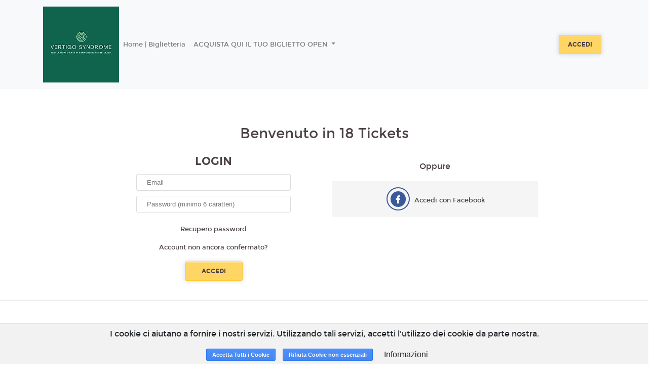

--- FILE ---
content_type: text/html; charset=utf-8
request_url: https://yokaifirenze.18tickets.it/users/sign_in
body_size: 8163
content:
<!DOCTYPE html>
<html lang='it'>
<head>
<meta charset='utf-8'>
<meta content='application/xhtml+xml; charset=utf-8' http-equiv='content-type'>
<meta http-equiv="X-UA-Compatible" content="IE=edge">
<meta name="cf-2fa-verify" content="wjV6on173PxlvQr82NhJ">
<meta content='width=device-width, initial-scale=1.0, user-scalable=1, minimum-scale=1.0, maximum-scale=2.0' name='viewport'>

<title>Yokai Firenze</title>
<meta name="csrf-param" content="authenticity_token" />
<meta name="csrf-token" content="aTt28f6fD7iNr29lDP8HPuBv1An3wnI40vSvJYogBCPD7a5AP2HODzV9Brk5+CTN30fG6eQqStfLPYo1HDQcYA==" />
<link rel="stylesheet" media="all" href="https://cdn-assets.18tickets.net/assets/application-f6990c487333903976a9c064d542ec37b423522035a736e90bb12cc3c336c83d.css" />
<link rel="stylesheet" media="screen" href="https://cdn-assets.18tickets.net/assets/themes/default-theme-57715eaf52a7258c829e8ef5430c701f786ce5377d0a89dd2b2ac7e27ef24560.css" />
<link rel="stylesheet" media="screen" href="" />
<link rel="stylesheet" media="screen" href="https://cdn-assets.18tickets.net/assets/users/users-69a18a915272cc098dd3ce9c80bd4603132ad2577710934ba8f9d626d2284cac.css" />

<!-- Le HTML5 shim, for IE6-8 support of HTML elements -->
<!--[if lt IE 9]>
<script src="//cdnjs.cloudflare.com/ajax/libs/respond.js/1.3.0/respond.min.js" type="text/javascript"></script>
<script src="//cdnjs.cloudflare.com/ajax/libs/html5shiv/3.7/html5shiv.min.js" type="text/javascript"></script>
<![endif]-->
<script src="https://cdn-assets.18tickets.net/assets/application-c1077fbb6d19a6caf620b5acfe817f1d7547c002e6424422b242d71e8aa829f7.js"></script>
<script src="https://cdn-assets.18tickets.net/assets/logger-70f28dd86163d0d026648f9e8dfce0f173fd50a67072a162c063cccc71a23104.js"></script>
<script src="https://cdn-assets.18tickets.net/assets/notify-e48e0b7365087d8677ba8d73cdcd3ce8466dd77a956e4e41955e468406c0a1d4.js"></script>
<script src="https://cdn-assets.18tickets.net/assets/nimbus_channels/socket-e9a2bbffd7beb7cb218e4328cbe349dd00f1084375f50c896f681916b6ca635b.js"></script>

        <script src="https://challenges.cloudflare.com/turnstile/v0/api.js?&onload=onloadTurnstileCallback" async defer></script>
      
<script>
  window.I18nFrontend = {"en":{"common":{"buy":"Buy","reserve":"Reserve","ticket":"Ticket","tickets":"Tickets","selected_seats":"Selected seats","seat":"Seat","seats":"Seats"},"ticket":{"more_than_one":"Enter a number of places greater than zero","no_ticket_reserve":"No seats selected. Unable to proceed with the booking","no_ticket_purchase":"No seats selected. Unable to proceed with the purchase","minutes":"Minutes","seconds":"Seconds","at":"at"},"cart":{"your_cart_will_expire_in":"Your cart will expire in:"},"conditions":{"title":"Terms of service","general_conditions":"By proceeding with the purchase, you accept the \u003ca href='/cg'\u003eGeneral Conditions\u003c/a\u003e of the service","agree":"Accept","disagree":"Refuse","warning":"Warning"},"users":{"newsletter":{"title":"Newsletter","modify_newsletter_status":"Click to edit the newsletter status.","modify_newsletter_status_others":"Click to change the setting for receiving other communications such as invitations, promotions dedicated to you or other similar benefits","g_enabled":"Enabled","g_disabled":"Disabled","n_enabled":"Disable newsletter","n_disabled":"Enable newsletter","enabled_n_div":"Newsletter enabled","disabled_n_div":"Newsletter disabled","o_enabled":"Disable promotions","o_disabled":"Enable promotions","enabled_o_div":"Promotions enabled","disabled_o_div":"Promotions disabled","select_interest_areas":"Select your areas of interest"}},"shame_user":{"counter_suggestion":"Alternatively, you can go directly to the counter."}},"de":null,"es":null,"fr":null,"he":null,"it":{"common":{"buy":"Acquista","reserve":"Prenota","ticket":"Biglietto","tickets":"Biglietti","selected_seats":"Posti selezionati","seat":"Posto","seats":"Posti"},"ticket":{"more_than_one":"Inserire un numero di posti maggiore di zero","no_ticket_reserve":"Nessun posto selezionato. Impossibile proseguire con la prenotazione","no_ticket_purchase":"Nessun posto selezionato. Impossibile proseguire con l'acquisto","minutes":"Minuti","seconds":"Secondi","at":"alle"},"cart":{"your_cart_will_expire_in":"Il tuo carrello scadrà tra:"},"conditions":{"title":"Condizioni di servizio","general_conditions":"Procedendo all'acquisto, si accettano le \u003ca href='/cg'\u003eCondizioni Generali\u003c/a\u003e del servizio","agree":"Accetto","disagree":"Rifiuto","warning":"Attenzione"},"users":{"newsletter":{"title":"Newsletter","modify_newsletter_status":"Clicca per modificare l'impostazione di ricezione della newsletter.","modify_newsletter_status_others":"Clicca per modificare l'impostazione di ricezione di altre comunicazioni quali inviti, promozioni a te dedicate o altri vantaggi simili.","g_enabled":"Attivata","g_disabled":"Disattivata","n_enabled":"Disabilita newsletter","n_disabled":"Abilita newsletter","enabled_n_div":"Newsletter abilitata","disabled_n_div":"Newsletter disabilitata","o_enabled":"Disabilita promozioni","o_disabled":"Abilita promozioni","enabled_o_div":"Promozioni abilitate","disabled_o_div":"Promozioni disabilitate","select_interest_areas":"Aree di interesse"}},"shame_user":{"counter_suggestion":"In alternativa, puoi recarti direttamente alla cassa."}},"ja":null,"km":null,"ko":null,"nl":null,"ru":null,"tr":null,"uk":null,"da":null,"nb":null,"no":null,"pl":null,"pt-BR":null,"sv":null,"bg":null,"by":null,"cs":null,"fa":null,"hi":null,"pt":null,"zh_CN":null,"zh_TW":null,"zh-CN":null,"zh-TW":null,"el-GR":null,"hu":null,"pt-PT":null,"sq":null,"sv-SE":null,"it-CH":{"common":{"buy":"Acquista","reserve":"Prenota","ticket":"Biglietto","tickets":"Biglietti","selected_seats":"Posti selezionati","seat":"Posto","seats":"Posti"},"ticket":{"more_than_one":"Inserire un numero di posti maggiore di zero","no_ticket_reserve":"Nessun posto selezionato. Impossibile proseguire con la prenotazione","no_ticket_purchase":"Nessun posto selezionato. Impossibile proseguire con l'acquisto","minutes":"Minuti","seconds":"Secondi","at":"alle"},"cart":{"your_cart_will_expire_in":"Il tuo carrello scadrà tra:"},"conditions":{"title":"Condizioni di servizio","general_conditions":"Procedendo all'acquisto, si accettano le \u003ca href='/cg'\u003eCondizioni Generali\u003c/a\u003e del servizio","agree":"Accetto","disagree":"Rifiuto","warning":"Attenzione"}},"user_notifier":null}
  window.I18nFrontend.namespace = "yokaifirenze"
  
  window.I18nFrontend.t = function(key){
  
    // Questa roba discende l'albero delle translations in modo safe partendo da un oggetto iniziale obj
    function lookupValue(obj, path) {
      if (!obj || !path) return undefined;
      return path.split('.').reduce(function(prev, curr) {
        return prev ? prev[curr] : undefined;
      }, obj);
    };
  
    if(current_locale && I18nFrontend.namespace){
      value = lookupValue(I18nFrontend[current_locale][I18nFrontend.namespace], key);
      if (value !== undefined) return value;
    }
  
    if (current_locale) {
      value = lookupValue(I18nFrontend[current_locale], key);
      if (value !== undefined) return value;
    }
  
    if (default_locale) {
      value = lookupValue(I18nFrontend[default_locale], key);
      if (value !== undefined) return value;
    }
  
    return key
  };
  
  var current_locale = 'it';
  var default_locale = 'it';
</script>
<script>
  var COUNTRY_CODE = "it";
  var NAMESPACE = "yokaifirenze";
  var SMSGW = false;
  var PIWIKPRO_ENABLED = false;
  var FB_PIXEL_ENABLED = false;
  var YS360_ACTIVATED = false;
  var SENTRY_TRACING_ENV = "greenwich"
  var RECAPTCHA_CLIENT_KEY = "6LeMlcgUAAAAAOIIU9j65JSvvhsVsX0BMf1oJaQ1";
</script>
<script>
  var WS_PUB_NS = "pub:greenwich:" + NAMESPACE + ":";
  var WS_CLIENT = new Socket("//wsk.18tickets.it/socket");
</script>
<script>
  var FB_APP_ID = '582596994681457';
</script>

<!-- / For third-generation iPad with high-resolution Retina display: -->
<!-- / Size should be 144 x 144 pixels -->

<!-- / For iPhone with high-resolution Retina display: -->
<!-- / Size should be 114 x 114 pixels -->

<!-- / For first- and second-generation iPad: -->
<!-- / Size should be 72 x 72 pixels -->

<!-- / For non-Retina iPhone, iPod Touch, and Android 2.1+ devices: -->
<!-- / Size should be 57 x 57 pixels -->

<!-- / For all other devices -->
<!-- / Size should be 32 x 32 pixels -->
<link rel="shortcut icon" type="image/x-icon" href="https://cdn-assets.18tickets.net/assets/favicon-38cc071fa3a9549c4728401d9a0ea03d484cfa657f4e86e4f740e352afb45b3c.ico" />
<link rel="apple-touch-icon" type="image/x-icon" href="https://cdn-assets.18tickets.net/assets/favicon-38cc071fa3a9549c4728401d9a0ea03d484cfa657f4e86e4f740e352afb45b3c.ico" />
</head>
<body>
<div class='wrapper d-flex flex-column'>
<nav class='navbar navbar-expand-lg navbar-light navbar-header scroll-transition sticky-top header-cinema-156'>
<div class='container'>
<a class='navbar-brand mr-auto-forced text-center' href='/'>
<img class='scroll-transition' id='main-logo' src='https://cdn.18tickets.net/greenwich/uploads/cinema/website_logo/156/thumb_log.jpg'>
</a>
<button aria-controls='main-nav-bar' aria-expanded='false' aria-label='Toggle navigation' class='navbar-toggler' data-target='#main-nav-bar' data-toggle='collapse' type='button'>
<span class='navbar-toggler-icon'></span>
</button>
<div class='collapse navbar-collapse' id='main-nav-bar'>
<ul class='navbar-nav mr-auto align-items-center'>
<li class='nav-item'>
<a class='nav-link' href='https://yokaifirenze.18tickets.it'>
Home | Biglietteria
</a>
</li>
<!-- / COMING SOON -->
<!-- / ECOMMERCE -->
<!-- / CMS MENU -->
<li class='nav-item dropdown'>
<a aria-expanded='false' aria-haspopup='true' class='nav-link dropdown-toggle' data-toggle='dropdown' href='#' id='acquista-qui-il-tuo-biglietto-open' role='button'>
ACQUISTA QUI IL TUO BIGLIETTO OPEN
</a>
<div aria-labelledby='acquista-qui-il-tuo-biglietto-open' class='dropdown-menu'>
<a class='dropdown-item' href='https://yokaifirenze.18tickets.it/subscriptions' target='_self'>
Biglietti Open
</a>
</div>
</li>
</ul>
<form class='form-inline justify-content-center'>
<a class='btn btn-md btn--warning mx-2' href='/users/sign_in'>
Accedi
</a>
</form>
</div>
</div>
</nav>

<br>

<div class='main flex-grow-1'>
<div class='mt-5' id='signin-login'>
<div class='text-center'>
<h3>Benvenuto in 18 Tickets</h3>
</div>
<form class="login" id="new_user" action="/users/sign_in" accept-charset="UTF-8" method="post"><input name="utf8" type="hidden" value="&#x2713;" /><input type="hidden" name="authenticity_token" value="6ZnKdreP05GrSzfnkWZgoTjqPogK04cd3UCBZ4VXybZDTxLHdnESJhOZXjukYUNSB8IsaBk7v/LEiaR3E0PR9Q==" /><div class='row justify-content-center'>
<div class='col-sm-12 col-lg-4'>
<p class='login__title'>
Login
</p>
<div class='d-flex flex-column align-items-center'>
<input class="login__input w-75" placeholder="Email" label="false" required="required" type="email" name="user[email]" id="user_email" />
<input class="login__input w-75" placeholder="Password (minimo 6 caratteri)" label="false" required="required" type="password" name="user[password]" id="user_password" />
</div>
<div class='col-12 text-center'>
<a class='login__tracker form__tracker' href='' id='help-forgot'>Recupero password</a>
<a href="/users/confirmation/new" class="login__tracker form__tracker">Account non ancora confermato?</a>
</div>
<div class='login__control mt-3'>
<input type="submit" name="commit" value="Accedi" class="btn btn-md btn--warning btn--wider" />
</div>
</div>
<div class='col-sm-12 col-lg-4'>
<p class='login__tracker'>Oppure</p>
<div class='social social--colored'>
<a href="https://yokaifirenze.18tickets.it/users/auth/facebook?origin_url=yokaifirenze.18tickets.it" class="social__variant fa fa-facebook"></a>
<a href="https://yokaifirenze.18tickets.it/users/auth/facebook?origin_url=yokaifirenze.18tickets.it">Accedi con Facebook</a>
</div>
</div>
</div>
</form></div>
<hr>
<div id='signin-forgot'>
<form class="login" id="new_user" action="/users/password" accept-charset="UTF-8" method="post"><input name="utf8" type="hidden" value="&#x2713;" /><input type="hidden" name="authenticity_token" value="MiQCe4AFVOatGzQC6GFPLjEKxKToiUxTuale4Ca+l7CY8trKQfuVURXJXd7dZmzdDiLWRPthdLygYHvwsKqP8w==" /><p class='login__title'>
Recupero password
<br>
<span class='login-edition'>Inserisci il tuo indirizzo email qui sotto, ti invieremo una nuova password</span>
</p>
<div class='field-wrap'>
<input class="login__input" label="false" required="required" placeholder="Email" type="email" name="user[email]" id="user_email" />

      <input name="captcha_token" type="hidden" value="" />
      <input name="captcha_token_action" type="hidden" value="" />
      <div id="turnstyle-form-container"></div>
    
</div>
<div class='login__control'>
<a class='btn btn-md btn--warning btn--wider' href='' id='help-back'>Annulla</a>
<input type="submit" name="commit" value="Procedi" class="btn btn-md btn--warning btn--wider" />
</div>
</form></div>
<div class='clearfix'></div>
<div class='container my-5'>
<div class='list-wrapper'>
<div class='col-md-12'>
<h3 class='text-center mb-5'>
<span class='title-edition'>
<a class='btn btn-lg btn--warning btn--wider' href='/users/sign_up'>
Registrati
</a>
</span>
</h3>
<div class='text-center'>
L'interessato accetta integralmente l'informativa per la privacy consultabile cliccando
<a href='https://yokaifirenze.18tickets.it/privacy' target='_blank'>QUI.</a>

</div>
</div>
</div>
</div>

        <input name="recaptcha_token" type="hidden" id="recaptcha_token_b1b3cccfca122d6ce0eb" data-action="t__yokaifirenze_login_user"/>
        <script>
            window.onloadTurnstileCallback = function () {
              if (!!document.getElementById('turnstyle-form-container')) {
                turnstyle_element = '#turnstyle-form-container';
              } else {
                turnstyle_element = '#turnstyle-container';
              }

              turnstile.render(turnstyle_element, {
                sitekey: '0x4AAAAAAACC1OgQvrCweTWJ',
                action: 't__yokaifirenze_login_user',
                size: 'normal',
                callback: function(token) {
                  document.getElementById("recaptcha_token_b1b3cccfca122d6ce0eb").value = token;

                  $("a.needs_recaptcha_params").attr('href', function(i, h) {
                    return h + (h.indexOf('?') != -1 ? "&" : "?") + 'captcha_token_action=t__yokaifirenze_login_user&captcha_token=' + token;
                  });

                  $("input[name='captcha_token']").val(token);
                  $("input[name='captcha_token_action']").val('t__yokaifirenze_login_user');

                  var signUpButton = document.getElementById("sign-up");

                  if (signUpButton != null) {
                    signUpButton.value = "Registrati";
                    signUpButton.disabled = false;
                  }
                }
              });
            }
        </script>
      

</div>

<div class='clearfix'></div>
<div id='turnstyle-container'></div>
<footer class='footer-wrapper sticky-bottom'>
<section class='container'>
<div class='row'>
<div class='col-12 col-md-3'>
<ul class='nav-link'>
<li>
<a href='/cg'>
<i aria-hidden='true' class='fa fa-caret-right d-sm-none d-md-inline'></i>
Condizioni generali
</a>
</li>
<li>
<a href='/privacy'>
<i aria-hidden='true' class='fa fa-caret-right d-sm-none d-md-inline'></i>
Privacy
</a>
</li>
<li>
<a href='/impressum'>
<i aria-hidden='true' class='fa fa-caret-right d-sm-none d-md-inline'></i>
Impressum
</a>
</li>
<li>
<a data-target='#info_cookie_ita' data-toggle='modal' href='#'>
<i aria-hidden='true' class='fa fa-caret-right d-sm-none d-md-inline'></i>
Cookies
</a>
</li>
</ul>
</div>
<div class='col-12 col-md-3'>
</div>
<div class='col-12 col-md-6'>
<div class='mt-3'>
<p class='col-12 mb-3 pl-0'>
</p>
<p class='col-12 mb-3 pl-0'>
Powered by &nbsp;
<a href="https://www.tickettando.it"><img style="width: auto;height: 17px;" src="https://cdn-assets.18tickets.net/assets/tickettando-logo-0b6c4b326e9eedc965a9bfae8d40fb15b4c4c24b7e24f240c6707a3dc4a15646.png" />
</a></p>
<div class='social col-12 mb-3 pl-2'>
<a class='social__variant fa fa-envelope' href='mailto:INFO@VERTIGOSYNDROME.IT'></a>
</div>
<p class='copy'>
© 18Months, 2026. All rights reserved
</p>
</div>
</div>
</div>
</section>
</footer>

<!-- informativa cookies -->
<div class='cookies-eu'>
<span class='cookies-eu-content-holder'>I cookie ci aiutano a fornire i nostri servizi. Utilizzando tali servizi, accetti l&#39;utilizzo dei cookie da parte nostra.</span>
<span class='cookies-eu-button-holder'>
<button class='cookies-eu-ok'>
Accetta Tutti i Cookie
</button>
<button class='cookies-eu-ko'>
Rifiuta Cookie non essenziali
</button>
<button class='cookies-eu-link btn btn-default btn-small' data-target='#info_cookie_ita' data-toggle='modal'>
Informazioni
</button>
</span>
</div>
<div class='modal fade' id='info_cookie_ita'>
<div class='modal-dialog modal-lg'>
<div class='modal-content'>
<div class='modal-header'>
<h4 class='modal-title'>Informativa sull'utilizzo dei cookies</h4>
<button aria-label='Close' class='close' data-dismiss='modal' type='button'>
<span aria-hidden='true'>&#215;</span>
</button>
</div>
<div class='modal-body'>
<p>I cookie sono piccoli file di testo che i siti visitati inviano al terminale (desktop, tablet, smartphone, notebook) dell'utente, dove vengono memorizzati, per poi essere ritrasmessi agli stessi siti alla visita successiva. Sono usati per eseguire autenticazioni informatiche, monitoraggio di sessioni e memorizzazione di informazioni sui siti (senza l'uso dei cookie "tecnici" alcune operazioni risulterebbero molto complesse o impossibili da eseguire). Nel corso della navigazione su un sito, l'utente può ricevere sul suo terminale anche cookie che sono inviati da siti o da web server diversi (c.d. "terze parti"), sui quali possono risiedere alcuni elementi (quali, ad esempio, immagini, mappe, suoni, specifici link a pagine di altri domini) presenti sul sito che lo stesso sta visitando.</p>
<p>Il nostro sito utilizza cookie TECNICI. Questi cookie permettono all'utente un agevole utilizzo del sito ed un più facile reperimento delle informazioni, semplificando la connessione e le trasmissioni di dati tra utente e sito.</p>
<h4>In particolare utilizziamo:</h4>
<div class='card-group accordion-dark' id='accordion'>
<div class='card'>
<div aria-controls='infoPanel' class='d-flex card-header collapsed' data-target='#TechCookies' data-toggle='collapse' id='TechHeader'>
<div class='marker'>
<div class='icon custom1 fas fa-caret-right'></div>
<div class='icon custom2 fas fa-caret-down'></div>
</div>
<div class='card-title card-heading ml-2'>
Cookie Tecnici
</div>
</div>
<div aria-labelledby='TechHeader' class='collapse' data-parent='#accordion' id='TechCookies'>
<div class='card-body'>
<p>Cookie di navigazione o di sessione temporanei e permanenti: garantiscono la normale navigazione e fruizione del sito web permettendo, ad esempio, di salvare informazioni inerenti alla navigazione, di memorizzare dati per mantenere la sessione di navigazione attiva e/o salvare informazioni inerenti alle impostazioni "full screen" on/off nella navigazione del sito.</p>
<div class='btn btn-info cookies-eu-ko mb-4' data-dismiss='modal' type='button'>
Accetta solo i cookie tecnici
</div>
</div>
</div>
</div>
<div class='card'>
<div aria-controls='infoPanel' class='d-flex card-header collapsed' data-target='#ThirdPartyCookies' data-toggle='collapse' id='ThirdPartyHeader'>
<div class='marker'>
<div class='icon custom1 fas fa-caret-right'></div>
<div class='icon custom2 fas fa-caret-down'></div>
</div>
<div class='card-title card-heading ml-2'>
Cookie di terze parti
</div>
</div>
<div aria-labelledby='ThirdPartyHeader' class='collapse' data-parent='#accordion' id='ThirdPartyCookies'>
<div class='card-body'>
<p>Visitando un sito web si possono ricevere cookie sia dal sito visitato (“proprietari”), sia da siti gestiti da altre organizzazioni (“terze parti”). Un esempio notevole è rappresentato dalla presenza dei “social plugin” per Facebook, Twitter, Google+ e LinkedIn. Si tratta di parti della pagina visitata generate direttamente dai suddetti siti ed integrati nella pagina del sito ospitante. L'utilizzo più comune dei social plugin è finalizzato alla condivisione dei contenuti sui social network.</p>
<p>La presenza di questi plugin comporta la trasmissione di cookie da e verso tutti i siti gestiti da terze parti. La gestione delle informazioni raccolte da “terze parti” è  disciplinata dalle relative informative cui si prega di fare riferimento. Per garantire una maggiore trasparenza e comodità, si riportano qui di seguito  gli indirizzi web delle diverse informative e delle modalità per la gestione dei cookie.</p>
<p>Facebook informativa: https://www.facebook.com/help/cookies/</p>
<p>Facebook (configurazione): accedere al proprio account. Sezione privacy.</p>
<h4>Cookie di tracciamento e prestazione di terze parti</h4>
<p>Questi cookies sono utilizzati per raccogliere informazioni per analizzare il traffico verso il nostro sito e il modo in cui i visitatori utilizzano il nostro sito.</p>
<p>Per esempio, questi cookies possono tracciare cose come quanto a lungo ti fermi nel nostro sito o le pagine che visiti, cosa che ci aiuta a capire come possiamo migliorare il nostro sito per te.</p>
<p>Le informazioni raccolte attraverso questi cookies di tracciamento e performance non identificano alcun visitatore individuale.</p>
<div class='btn btn-info cookies-eu-ko mb-4' data-dismiss='modal' type='button'>
Non accettare i cookie di terze parti
</div>
</div>
</div>
</div>
<h4 class='mt-3'>I cookie e le impostazioni del browser</h4>
<p>Ti informiamo che puoi autorizzare, limitare o bloccare i cookie attraverso le impostazioni del browser. Tuttavia, se imposterai il tuo dispositivo in modo da rifiutare questi cookies, alcuni servizi del sito potrebbero non essere visualizzati correttamente, o funzionare in maniera non ottimale.</p>
<p>In questa sezione trovi le informazioni per disattivare i cookies sul tuo browser. Se il tuo browser non si trova nell'elenco sotto riportato, ti preghiamo di consultare le istruzione riportate sul tuo browser in merito alla gestione dei cookies.</p>
<div class='card'>
<div aria-controls='infoPanel' class='d-flex card-header collapsed' data-target='#IE' data-toggle='collapse' id='IEHeader'>
<div class='marker'>
<div class='icon custom1 fas fa-caret-right'></div>
<div class='icon custom2 fas fa-caret-down'></div>
</div>
<div class='card-title card-heading ml-2'>
Internet Explorer versione 6 o superiore
</div>
</div>
<div aria-labelledby='IEHeader' class='collapse' data-parent='#accordion' id='IE'>
<div class='card-body'>
<ul class='list-group'>
<li class='list-group-item'>
Seleziona "Strumenti" nella barra del tuo browser
</li>
<li class='list-group-item'>
Seleziona "Opzioni Internet"
</li>
<li class='list-group-item'>
Seleziona la voce "Privacy" e poi clicca su "Avanzate"
</li>
<li class='list-group-item'>
Seleziona "Sostituisci gestione automatica cookie"
</li>
<li class='list-group-item'>
Disattiva i "Cookie dei siti Web visualizzati" selezionando la voce "Blocca"
</li>
<li class='list-group-item'>
Disattiva i "Cookie di terze parti" selezionando la voce "Blocca"
</li>
<li class='list-group-item'>
Disattiva i "Cookie di sessione" deselezionando la voce "Accetta sempre i cookie della sessione"
</li>
<li class='list-group-item'>
Clicca su "OK"
</li>
</ul>
</div>
</div>
</div>
<div class='card'>
<div aria-controls='infoPanel' class='d-flex card-header collapsed' data-target='#firefox' data-toggle='collapse' id='firefoxHeader'>
<div class='marker'>
<div class='icon custom1 fas fa-caret-right'></div>
<div class='icon custom2 fas fa-caret-down'></div>
</div>
<div class='card-title card-heading ml-2'>
Firefox versione 9 o superiore
</div>
</div>
<div aria-labelledby='firefoxHeader' class='collapse' data-parent='#accordion' id='firefox'>
<div class='card-body'>
<ul class='list-group'>
<li class='list-group-item'>
Seleziona "Strumenti" nella barra del tuo browser
</li>
<li class='list-group-item'>
Seleziona "Opzioni"
</li>
<li class='list-group-item'>
Selezione la voce "Privacy"
</li>
<li class='list-group-item'>
Nell'area "Cronologia" scegli dal menù a tendina l'opzione "utilizza impostazioni personalizzate"
</li>
<li class='list-group-item'>
Disattiva i cookies deselezionando la voce "Accetta i cookie dai siti"
</li>
<li class='list-group-item'>
Clicca su "OK"
</li>
</ul>
</div>
</div>
</div>
<div class='card'>
<div aria-controls='infoPanel' class='d-flex card-header collapsed' data-target='#chrome' data-toggle='collapse' id='chromeHeader'>
<div class='marker'>
<div class='icon custom1 fas fa-caret-right'></div>
<div class='icon custom2 fas fa-caret-down'></div>
</div>
<div class='card-title card-heading ml-2'>
Google Chrome versione 24 o superiore
</div>
</div>
<div aria-labelledby='chromeHeader' class='collapse' data-parent='#accordion' id='chrome'>
<div class='card-body'>
<ul class='list-group'>
<li class='list-group-item'>
Seleziona "Menù Chrome" nella barra del tuo browser
</li>
<li class='list-group-item'>
Selezione "impostazioni"
</li>
<li class='list-group-item'>
Seleziona "Mostra impostazione avanzate"
</li>
<li class='list-group-item'>
Nella sezione "Privacy" clicca su "Impostazione contenuti"
</li>
<li class='list-group-item'>
Disattiva tutti i cookies selezionando "Impedisci ai siti di impostare dati" e "Blocca cookie di terze parti e dati dei siti"
</li>
<li class='list-group-item'>
Clicca su "OK"
</li>
</ul>
</div>
</div>
</div>
<h4 class='mt-4'>Durata del consenso cookie</h4>
<p>Il consenso per l'uso dei cookie ha una durata di 7 anni.</p>
</div>

</div>
<div class='modal-footer'>
<span class='cookies-eu-button-holder'>
<div class='btn cookies-eu-ok btn-info' data-dismiss='modal' type='button'>
Accetta Tutti i Cookie
</div>
<div class='btn cookies-eu-ko btn-info' data-dismiss='modal' type='button'>
Rifiuta Cookie non essenziali
</div>
<button class='btn btn-default' data-dismiss='modal' type='button'>Chiudi</button>
</span>
</div>
</div>
<!-- /.modal-content -->
</div>
<!-- /.modal-dialog -->
</div>
<!-- /.modal -->

</div>
</body>
<!--
Javascripts
==================================================
-->
<!-- Placed at the end of the document so the pages load faster -->

<script src="https://cdn-assets.18tickets.net/packs/js/runtime~login-88ddb0359b01ad730015.js"></script>
<script src="https://cdn-assets.18tickets.net/packs/js/0-c7fdfe8a3a5924d996f5.chunk.js"></script>
<script src="https://cdn-assets.18tickets.net/packs/js/login-e1007697c8fb0d788914.chunk.js"></script>

</html>


--- FILE ---
content_type: text/css
request_url: https://cdn-assets.18tickets.net/assets/users/users-69a18a915272cc098dd3ce9c80bd4603132ad2577710934ba8f9d626d2284cac.css
body_size: -465
content:
#signin-forgot{display:none}.Off{display:none}


--- FILE ---
content_type: application/x-javascript
request_url: https://cdn-assets.18tickets.net/packs/js/login-e1007697c8fb0d788914.chunk.js
body_size: -198
content:
(window.webpackJsonp=window.webpackJsonp||[]).push([[22],{327:function(t,i,n){"use strict";n.r(i);var o=n(45),c=n.n(o);c()(document).on("click touchstart","#help-forgot",(function(t){c()("#signin-login").animate({opacity:0},300,(function(){c()(this).toggle(!1).css("opacity",1)})),c()("#signin-forgot").animate({opacity:0},300,(function(){c()(this).toggle(!0).css("opacity",1)})),t.preventDefault()})).on("click touchstart","#help-back",(function(t){c()("#signin-login").animate({opacity:0},300,(function(){c()(this).toggle(!0).css("opacity",1)})),c()("#signin-forgot").animate({opacity:0},300,(function(){c()(this).toggle(!1).css("opacity",1)})),t.preventDefault()}))}},[[327,73,0]]]);
//# sourceMappingURL=login-e1007697c8fb0d788914.chunk.js.map